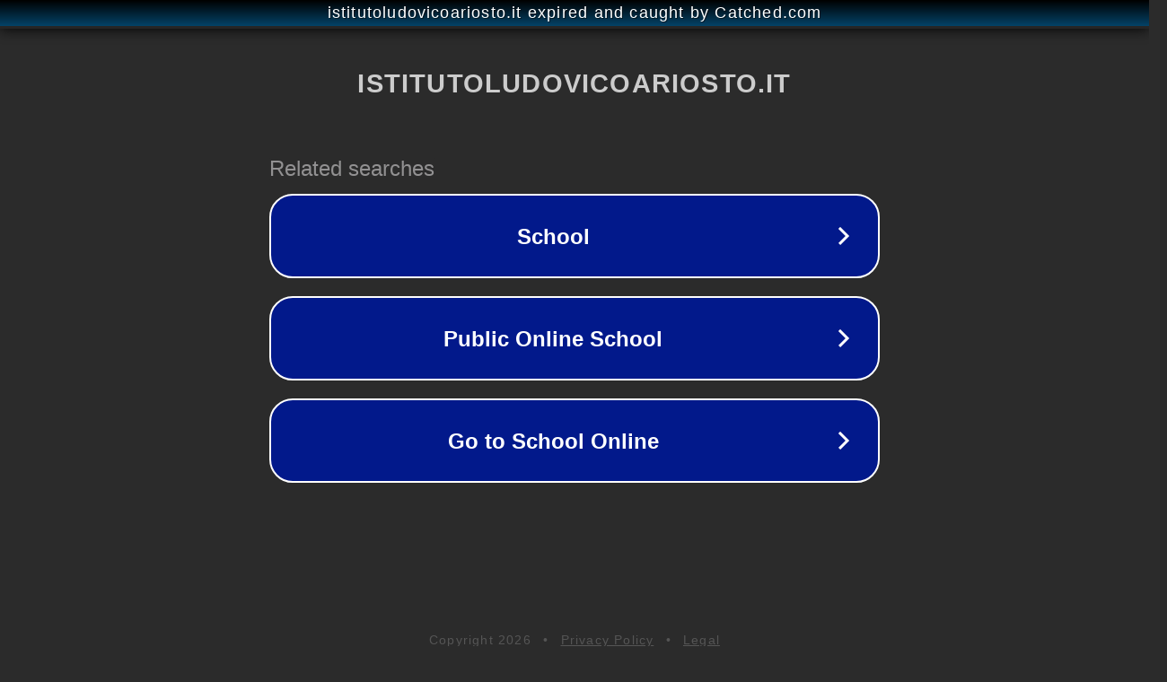

--- FILE ---
content_type: text/html; charset=utf-8
request_url: https://www.istitutoludovicoariosto.it/circolari-n-49-del-08-06-2023/
body_size: 1130
content:
<!doctype html>
<html data-adblockkey="MFwwDQYJKoZIhvcNAQEBBQADSwAwSAJBANDrp2lz7AOmADaN8tA50LsWcjLFyQFcb/P2Txc58oYOeILb3vBw7J6f4pamkAQVSQuqYsKx3YzdUHCvbVZvFUsCAwEAAQ==_Fd8OuLaUenKyQzVY68qB8fhkPM0GMPMpEg/ecqBXEy+UVhncbYUiAqUq660KCj4VUOkqJT7TCeNrgm9dFdGlFw==" lang="en" style="background: #2B2B2B;">
<head>
    <meta charset="utf-8">
    <meta name="viewport" content="width=device-width, initial-scale=1">
    <link rel="icon" href="[data-uri]">
    <link rel="preconnect" href="https://www.google.com" crossorigin>
</head>
<body>
<div id="target" style="opacity: 0"></div>
<script>window.park = "[base64]";</script>
<script src="/bLxnNIdCI.js"></script>
</body>
</html>
